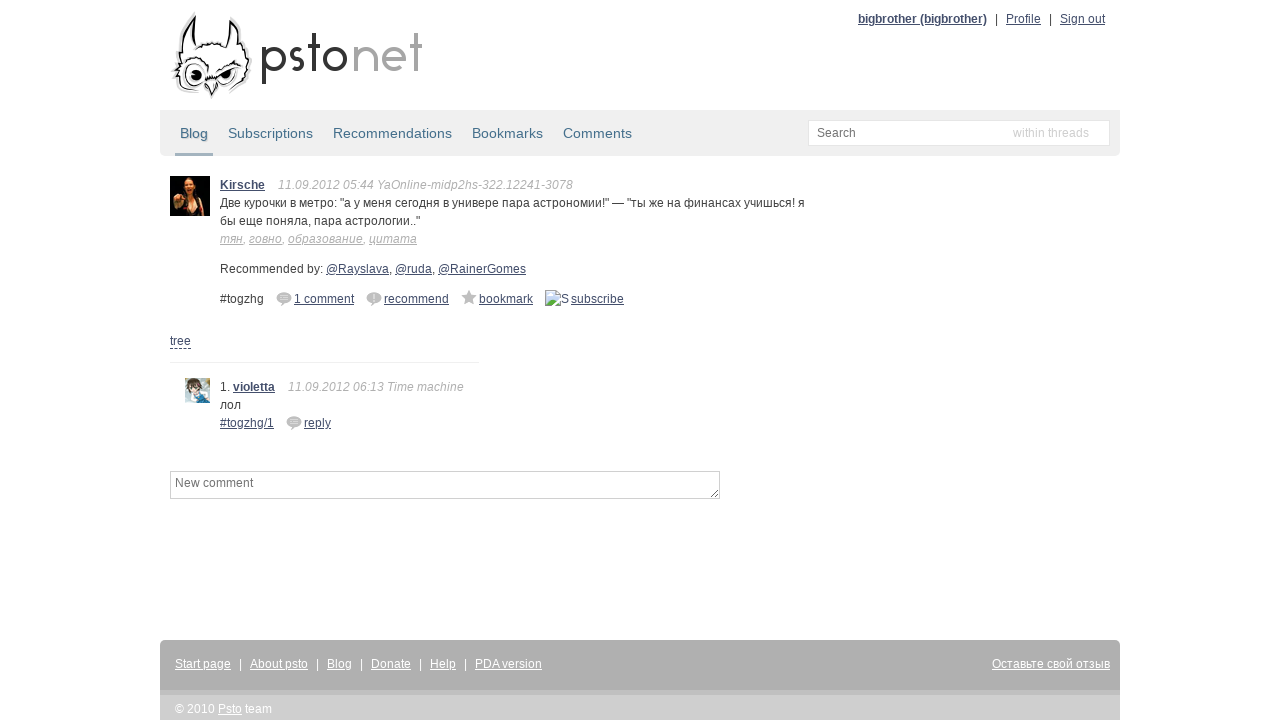

--- FILE ---
content_type: text/html; charset=utf-8
request_url: http://static.bitcheese.net/psto/kirsche.psto.net/togzhg.html
body_size: 3320
content:
<!DOCTYPE html>
<html xmlns="http://www.w3.org/1999/xhtml" xml:lang="ru" lang="ru">

<!-- Mirrored from kirsche.psto.net/togzhg by HTTrack Website Copier/3.x [XR&CO'2010], Sat, 30 Mar 2013 05:08:03 GMT -->
<!-- Added by HTTrack --><meta http-equiv="content-type" content="text/html;charset=utf-8"><!-- /Added by HTTrack -->
<head>
    <meta http-equiv="Content-Type" content="text/html; charset=UTF-8"/>
    <title>Kirsche &mdash; Две курочки в метро: &#34;а у меня сегодня ... &mdash; psto.net</title>

    <link rel="icon" type="image/png" href="../psto.net/img/favicon.png"/>

    <link rel="stylesheet" type="text/css" href="../psto.net/css/default.css"/>
    <!--link rel="stylesheet" type="text/css" href="http://psto.net/css/dark.css"/-->

    
    <script type="text/javascript" src="../psto.net/js/jquery-1.4.3.min.js"></script>
    <script type="text/javascript" src="../psto.net/js/jquery.cookie.js"></script>
    <script type="text/javascript" src="../psto.net/js/dialog.js"></script>
    <script type="text/javascript">
        var settings = {host: 'psto.net'};
    </script>
    
    <script type="text/javascript" src="../psto.net/js/user.js"></script>
    
    
    <script type="text/javascript" src="../psto.net/js/common.js"></script>

    
<script type="text/javascript" src="../psto.net/js/post.js"></script>

</head>
<body>
<div id="wrapper">
    <div id="header">
        <a href="http://psto.net/recent"><img id="logo" src="../psto.net/img/logo.png" alt="psto.net"/></a>
        <div id="user-panel">
            
            <a class="name" href="../bigbrother.psto.net/index.html">bigbrother (bigbrother)</a> |
            <a href="http://bigbrother.psto.net/profile">Profile</a> |
            <a id="logout-link" href="http://kirsche.psto.net/logout?key=">Sign out</a>
            
        </div>
    </div>

    
    <div id="sub-hinfo">
        <div id="tabs">
            <a class="active" href="index.html">Blog</a>
            <a href="http://kirsche.psto.net/subs">Subscriptions</a>
            <a href="recommendations.html">Recommendations</a>
            <a href="bookmarks.html">Bookmarks</a>
            <a href="comments.html">Comments</a>
            
        </div>
                <div id="search">
            <form id="search-form" action="http://kirsche.psto.net/search" method="get">
            <input type="text" name="text" id="text-input" class="empty" placeholder="Search" />
            <input type="hidden" name="mode" id="mode-input" value="posts"/>
            </form>
            <div id="mode">
            </div>
            <ul id="modes">
                <li data-value="posts">within threads</li>
                <li data-value="tags">within tags</li>
                <li data-value="users">within users</li>
            </ul>
        </div>

    </div>


    <div id="content">
    
    <div class="post">
        <a href="index.html"><img class="avatar a40" src="../psto.net/img/a/40/Kirsche.png" alt=""/></a>
        <div class="cont">
            <a class="name" href="index.html" title="Kirsche">Kirsche</a>
            
            <span class="info">11.09.2012 05:44 YaOnline-midp2hs-322.12241-3078</span>

            <p>Две курочки в метро: "а у меня сегодня в универе пара астрономии!" &mdash; "ты же на финансах учишься! я бы еще поняла, пара астрологии.."</p>
            <div class="tags">
                
                <a href="../psto.net/tag9655.html?tag=тян">тян</a>, 
                
                <a href="../psto.net/tag9a04.html?tag=говно">говно</a>, 
                
                <a href="../psto.net/tagc88a.html?tag=образование">образование</a>, 
                
                <a href="../psto.net/tagc4a3.html?tag=цитата">цитата</a>
                
            </div>

            
            <div class="recommendations">
                Recommended by:
                
                    
                        
                        <a href="../rayslava.psto.net/index.html">@Rayslava</a>, 
                    
                
                    
                        
                        <a href="../ruda.psto.net/index.html">@ruda</a>, 
                    
                
                    
                        
                        <a href="../rainergomes.psto.net/index.html">@RainerGomes</a>
                    
                
            </div>
            

            <div class="actions">
                <div class="post-id">#togzhg</div>
                
                    <a class="answer" href="#" data-to="" data-to-comment="" title="Add comment"><img src="img/reply.png" alt="re"/> 1 comment</a>
                    
                        
                        <a href="http://kirsche.psto.net/togzhg/r?key=c9e453a19a178233c87fe2eb0e621657c64a28c9" title="Recommend"><img src="img/recommend.png" alt="!"/>recommend</a>
                        
                    

                    
                    <a href="http://kirsche.psto.net/togzhg/b?key=c9e453a19a178233c87fe2eb0e621657c64a28c9" title="Add to bookmarks"><img src="img/bookmark.png" alt="~"/>bookmark</a>
                    

                    
                    <a href="http://kirsche.psto.net/togzhg/s?key=c9e453a19a178233c87fe2eb0e621657c64a28c9" title="Subscribe"><img src="http://kirsche.psto.net/img/subscribe.png" alt="S"/>subscribe</a>
                    
                
                
            </div>
        </div>
    </div>
    <div id="tree-switch">
        <a id="tree-link" href="#">tree</a>
        <a id="plain-link" href="#">plain</a>
    </div>
    <div class="comments">
    
        <div class="post" id="comment-1" data-comment-id="1">
            <a name="1"></a>
            <a href="../violetta.psto.net/index.html"><img class="avatar a25" src="../psto.net/img/a/25/violetta.png" alt=""/></a>
            <div class="cont">
                1.
                <a class="name" href="../violetta.psto.net/index.html" title="πες">violetta</a>
                
                <span class="info">11.09.2012 06:13 Time machine</span>
                <p>
                    лол
                </p>
                <div class="actions">
                    <div class="post-id"><a href="togzhg.html#1">#togzhg/1</div>
                    <a class="answer" href="#" data-to="4416" data-to-comment="1" title="Reply"><img src="img/reply.png" alt="re"/>reply</a>
                    
                </div>
            </div>
            <div class="child"></div>
        </div>
    
    </div>
    
    
    <div class="post-form-div">
        <form id="post-form" action="http://kirsche.psto.net/togzhg/comment" method="post">
        <textarea name="text" id="post-input" placeholder="New comment"></textarea>
        <input type="hidden" id="post-to" name="to_user" value=""/>
        <input type="hidden" id="post-to-comment" name="to_comment" value=""/>
        <div class="post-controls">
        <input type="submit" id="post-button" class="ok-button" value="Add comment"/>
        </div>
        </form>
    </div>
    

    
<div id="delete-dialog" class="dialog">
    <div class="cont">Do you really want to delete <span></span>?</div>
    <div class="buttons">
        <input type="button" class="ok-button" value="Delete"/>
        <input type="button" class="cancel-button" value="Do not delete"/>
    </div>
</div>


    </div>

</div>
<div id="footer">
    <div id="menu">
        <a href="../psto.net/index.html">Start page</a> |
        <a href="../psto.net/about.html">About psto</a> |
        <a href="../psto.psto.net/index.html">Blog</a> |
        <!--a href="http://psto.net/tos">TOS</a> |-->
        <a href="../psto.net/donate.html">Donate</a> |
        <a href="../psto.net/help/bot.html">Help</a> |
        <a href="http://psto.net/switch?p=1">PDA version</a>
        
        <div style="float: right">
        <script type="text/javascript">
            reformal_wdg_w    = "713";
            reformal_wdg_h    = "460";
            reformal_wdg_domain    = "psto";
            reformal_wdg_mode    = 1;
            reformal_wdg_title   = "Psto.net";
            reformal_wdg_ltitle  = "Оставьте свой отзыв";
            reformal_wdg_lfont   = "Verdana, Geneva, sans-serif";
            reformal_wdg_lsize   = "12px";
            reformal_wdg_color   = "#ffffff";
            reformal_wdg_bcolor  = "#516683";
            reformal_wdg_tcolor  = "#FFFFFF";
            reformal_wdg_align   = "left";
            reformal_wdg_charset = "utf-8";
            reformal_wdg_waction = 1;
            reformal_wdg_vcolor  = "#9FCE54";
            reformal_wdg_cmline  = "#E0E0E0";
            reformal_wdg_glcolor  = "#105895";
            reformal_wdg_tbcolor  = "#FFFFFF";
            reformal_wdg_tcolor_aw4  = "#3F4543";
             
            reformal_wdg_bimage = "http://kirsche.psto.net/7688f5685f7701e97daa5497d3d9c745.png";
             
            </script>

            <script type="text/javascript" language="JavaScript" src="http://reformal.ru/tabn2v4.js?charset=utf-8"></script><noscript><a href="http://psto.reformal.ru/">Psto.net feedback</a> <a href="http://reformal.ru/">на платформе <img src="http://widget.reformal.ru/i/reformal_ru.png" /></a></noscript>
            </div>
            
    </div>
    <div id="copyright">
        &copy; 2010 <a href="../psto.net/index.html">Psto</a> team
    </div>
</div>




<div id="logout-div"></div>



<script type="text/javascript">

  var _gaq = _gaq || [];
  _gaq.push(['_setAccount', 'UA-20332273-1']);
  _gaq.push(['_setDomainName', '.psto.net']);
  _gaq.push(['_trackPageview']);

  (function() {
    var ga = document.createElement('script'); ga.type = 'text/javascript'; ga.async = true;
    ga.src = ('https:' == document.location.protocol ? 'https://ssl' : 'http://www') + '.google-analytics.com/ga.js';
    var s = document.getElementsByTagName('script')[0]; s.parentNode.insertBefore(ga, s);
  })();

</script>


</body>

<!-- Mirrored from kirsche.psto.net/togzhg by HTTrack Website Copier/3.x [XR&CO'2010], Sat, 30 Mar 2013 05:08:03 GMT -->
<!-- Added by HTTrack --><meta http-equiv="content-type" content="text/html;charset=utf-8"><!-- /Added by HTTrack -->
</html>
